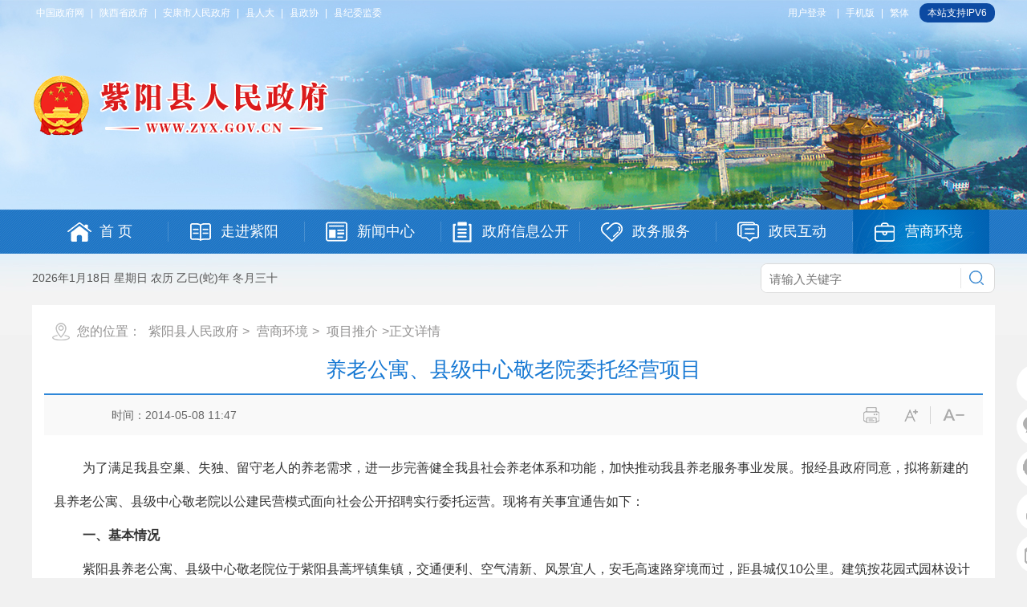

--- FILE ---
content_type: text/html; charset=utf-8
request_url: https://www.zyx.gov.cn/Content-2144595.html
body_size: 48530
content:

<!DOCTYPE html PUBLIC "-//W3C//DTD XHTML 1.0 Transitional//EN" "http://www.w3.org/TR/xhtml1/DTD/xhtml1-transitional.dtd">
<html xmlns="http://www.w3.org/1999/xhtml">
<head>
    <meta http-equiv="Content-Type" content="text/html; charset=UTF-8" />
    <meta http-equiv="X-UA-Compatible" content="IE=edge" />
    <meta name="SiteName" content="紫阳县人民政府" />
    <meta name="SiteDomain" content="www.zyx.gov.cn" />
    <meta name="SiteIDCode" content="6109240032" />
    <meta name="ColumnName" content="项目推介"/>
    <meta name="ColumnType" content="xmtj"/>
    <meta name="ArticleTitle" content="养老公寓、县级中心敬老院委托经营项目" />
    <meta name="PubDate" content="2014-05-08 11:47" />
    <meta name="ContentSource" content="" />
    <meta name="Keywords" content="" />
    <meta name="Author" content="" />
    <meta name="Description" content="" />
    <meta name="Url" content="https://www.zyx.gov.cn/Content-2144595.html" />
    <title>养老公寓、县级中心敬老院委托经营项目-紫阳县人民政府</title>
    <script type="text/javascript">
  var siteSetup = { sitePath: '/', ajaxPath: '/ajax.aspx', skinPath: '/Template/Default/Skin/' };
</script>
<script language="javascript" type="text/javascript" src="https://www.zyx.gov.cn/JS/Common.js"></script>
<script language="javascript" type="text/javascript" src="https://www.zyx.gov.cn/js/jquery.pack.js"></script>
<script language="javascript" type="text/javascript" src="https://www.zyx.gov.cn/js/jquery.peex.js"></script>
<link href="https://www.zyx.gov.cn/Template/Default72/Skin/qxsites/zyxzf/css/basic.css?t=1" rel="stylesheet" type="text/css" />
<script type="text/javascript" src="https://www.zyx.gov.cn/Template/Default72/Skin/qxsites/zyxzf/js/jquery.SuperSlide.2.1.1.js"></script>
<script type="text/javascript" src="https://www.zyx.gov.cn/Template/Default72/Skin/qxsites/zyxzf/js/jquery.GBK.js?t=ddadaddd"></script>
<script type="text/javascript" src="https://www.zyx.gov.cn/ckplayerx1/ckplayer.js" charset="utf-8"></script>
<script type="text/javascript" src="https://www.zyx.gov.cn/ckplayerx1/videoak2.js" charset="utf-8"></script>
<script type="text/javascript">
    jQuery('#zwlogin').html('');
    jQuery('#zwlogin').removeAttr("href");
    jQuery('#zwlogin').removeAttr("title");
    jQuery('#zwlogin').removeAttr("target");
    jQuery(document).ready(function () {
        const sessionId = getCookie('GLOBAL_SESSION_ID');
        if (sessionId) {
            $.ajax({
                url: "https://so.ankang.gov.cn/api/Login/GetUserInfo?siteId=72&key=" + sessionId,
                type: "GET",
                success: function (res) {
                    if (res != null) {
                        var url = getUrl(window.location.href);
                        const html = '<a href="https://www.ankang.gov.cn/user/index.html" title="' + res.UserTrueName + '" style="padding-right:5px;">' + res.UserTrueName + '</a>|<a id="zwloginout" style="padding-left:5px;" href="/ak/zwfw-logout.html?returnUri=' + url + '" title="注销登录">注销登录</a>'
                        jQuery('#zwlogin').html(html);
                    } else {
                        jQuery('#zwlogin').html('<a id="zwlogin" href="/ak/zwfw-bind.html?returnUri=https://www.zyx.gov.cn/" title="用户登录" target="_blank">用户登录</a>');
                    }
                },
                error: function (xhr, status, error) {
                    console.error("Error occurred:", error);
                }
            });
        } else {
            jQuery('#zwlogin').html('<a id="zwlogin" href="/ak/zwfw-bind.html?returnUri=https://www.zyx.gov.cn/" title="用户登录" target="_blank">用户登录</a>');
        }
    })

    function getUrl(url) {
        if (url.indexOf("?") != -1) {
            url = url.split("?")[0];
        }
        if (url.substr(-1) == '/') {
            url = url.substring(0, url.length - 1);
        }
        return url;
    }

    function getCookie(name) {
        const value = `; ${document.cookie}`;
        const parts = value.split(`; ${name}=`);
        if (parts.length === 2) return parts.pop().split(';').shift();
        return null;
    }

    function deleteCookie(name) {
        document.cookie = name + '=; Path=/; Expires=Thu, 01 Jan 1970 00:00:01 GMT;';
    }
</script>
    <link href="https://www.zyx.gov.cn/Template/Default72/Skin/qxsites/zyxzf/css/default.css?t=1" rel="stylesheet" type="text/css" />
      <style>
        .wenz #a0,.wenz #a1{text-align: center;margin: 0 auto;} 
      </style>
</head>

<body>
    <div id="container">
        <!----头部开始---->
        <div class="topHeader">
    <div class="touBanner">
        <div class="bd">
            <ul>
                <li class="topdt1"></li>
                <li class="topdt2"></li>
                <li class="topdt3"></li>
            </ul>
        </div>
    </div>
    <script>jQuery(".touBanner").slide({ mainCell: ".bd ul", autoPlay: true, delayTime: 10000 });</script>
    <div class="topDingw">
        <div class="topLink">
            <div class="topCent">
                <div class="toplj fl"><a href="http://www.gov.cn/" target="_blank">中国政府网</a> | <a href="http://www.shaanxi.gov.cn/" target="_blank">陕西省政府</a> | <a href="https://www.ankang.gov.cn/" target="_blank">安康市人民政府</a> | <a href="http://www.zyrd.gov.cn/" target="_blank">县人大</a> | <a href="http://www.zyzx.gov.cn/" target="_blank">县政协</a> | <a href="http://ziyang.qinfeng.gov.cn/" target="_blank">县纪委监委</a></div>
                <div class="toplj fr">
                  	<a id="zwlogin" href="/ak/zwfw-bind.html?returnUri=http://www.zyx.gov.cn/" title="用户中心" target="_blank">用户中心</a> | <a href="https://www.zyx.gov.cn/Node-82134.html" target="_blank">手机版</a>  | <a href="javascript:void(0);" id="stswitch">繁体</a> 
            		<s style="border-radius:10px; background:#0c4aa2; color:#fff; height:24px; line-height:24px; padding: 0 10px; margin-left:5px; display: inline-block; text-decoration: none; ">本站支持IPV6</s>	
              	</div>
                <div class="clear"></div>
            </div>
        </div>
        <script>
            $(document).ready(function () {
                $("#stswitch").GBK({ 'simplifiedCssPath': '', 'traditionalCssPath': '' });
            })
        </script>
        <div class="logoSearch">
            <div class="logo">
                <h1><img src="https://www.zyx.gov.cn/Template/Default72/Skin/qxsites/zyxzf/images/logo2.png" width="370" height="76" /></h1>
            </div>
        </div>
        <div class="navMenu">
            <div class="menuLink">
                <ul>
                    <li id="m1" class="home m">
  <h3><a href="https://www.zyx.gov.cn/"><i></i><span>首 页</span></a></h3>
</li>
<li id="m2" class="about m">
  <h3><a href="https://www.zyx.gov.cn/Node-82003.html"><i></i><span>走进紫阳</span></a></h3>
  <div class="sub" style="display:none;">
    <ul>
                    <li><a href="https://www.zyx.gov.cn/Node-82019.html">县情概况</a></li>
<li><a href="https://www.zyx.gov.cn/Node-82020.html">行政区划</a></li>
<li><a href="https://www.zyx.gov.cn/Node-82021.html">历史沿革</a></li>
<li><a href="https://www.zyx.gov.cn/Node-82022.html">自然资源</a></li>
<li><a href="https://www.zyx.gov.cn/Node-82023.html">人文风情</a></li>
<li><a href="https://www.zyx.gov.cn/Node-82024.html">经济发展</a></li>
<li><a href="https://www.zyx.gov.cn/Node-82025.html">地理环境</a></li>
<li><a href="https://www.zyx.gov.cn/Node-82026.html">特色资源</a></li>
<li><a href="https://www.zyx.gov.cn/Node-82027.html">紫阳交通</a></li>
<li><a href="https://www.zyx.gov.cn/Node-82028.html">紫阳教育</a></li>
<li><a href="https://www.zyx.gov.cn/Node-82029.html">人口概况</a></li>
<li><a href="https://www.zyx.gov.cn/Node-82030.html">紫阳影像</a></li>
<li><a href="https://www.zyx.gov.cn/Node-82017.html">图看紫阳</a></li>
                    <li><a href="https://www.zyx.gov.cn/Node-82004.html">游在紫阳</a></li>
    </ul>
  </div>
</li>
<li id="m3" class="news m">
  <h3><a href="https://www.zyx.gov.cn/Node-82002.html"><i></i><span>新闻中心</span></a></h3>
  <div class="sub" style="display:none;">
    <ul>
      <li><a href="http://www.gov.cn/pushinfo/v150203/index.htm">国务院信息</a></li>
      <li><a href="http://www.shaanxi.gov.cn/">省政府信息</a></li>
      <li><a href="https://www.ankang.gov.cn/Node-1466.html">市政府信息</a></li>
                    <li><a href="https://www.zyx.gov.cn/Node-82012.html">今日紫阳</a></li>
<li><a href="https://www.zyx.gov.cn/Node-82013.html">乡镇快讯</a></li>
<li><a href="https://www.zyx.gov.cn/Node-82014.html">部门动态</a></li>
<li><a href="https://www.zyx.gov.cn/Node-82015.html">媒体聚焦</a></li>
<li><a href="https://www.zyx.gov.cn/Node-82016.html">公示公告</a></li>
<li><a href="https://www.zyx.gov.cn/Node-82018.html">视频在线</a></li>
                    <li><a href="https://www.zyx.gov.cn/Node-82135.html">专题报道</a></li>
    </ul>
  </div>
</li>
<li id="m4" class="public m" style="width: 173px;">
  <h3><a href="https://www.zyx.gov.cn/Node-82010.html"><i style="margin-left:6px;"></i><span>政府信息公开</span></a></h3>
  <div class="sub" style="display:none;">
    <ul>
                    <li><a href="https://www.zyx.gov.cn/Node-82132.html">法定主动公开内容</a></li>
<li><a href="https://www.zyx.gov.cn/Node-82058.html">政府信息公开制度</a></li>
<li><a href="https://www.zyx.gov.cn/Node-82059.html">政府信息公开指南</a></li>
<li><a href="https://www.zyx.gov.cn/Node-82060.html">政府信息公开年报</a></li>
                    <li><a href="https://www.zyx.gov.cn/Node-82183.html">网站检查</a></li>
      <li><a href="http://www.gov.cn/zhengce/index.htm">国务院政策</a></li>
      <li><a href="http://www.shaanxi.gov.cn/zfxxgk/">省政府文件</a></li>
      <li><a href="https://www.zyx.gov.cn/Node-82005.html">领导之窗</a></li>
      <li><a href="https://www.zyx.gov.cn/Node-82087.html">县委文件</a></li>
      <li><a href="https://www.zyx.gov.cn/Node-82063.html">政府文件</a></li>
      <li><a href="https://www.zyx.gov.cn/Node-91374.html">规范性文件</a></li>
      <li><a href="https://www.zyx.gov.cn/Node-82064.html">政府会议</a></li>
      <li><a href="https://www.zyx.gov.cn/Node-82062.html">政府工作报告</a></li>
      <li><a href="https://www.zyx.gov.cn/Node-82089.html">领导讲话</a></li>
      <li><a href="https://www.zyx.gov.cn/Node-90791.html">政务五公开专栏</a></li>
      <li><a href="https://www.zyx.gov.cn/Node-90832.html">重点领域信息公开</a></li>
      <li><a href="https://www.zyx.gov.cn/Node-82126.html">依申请公开目录</a></li>
      <li><a href="https://www.zyx.gov.cn/Node-92759.html">基层政务公开标准目录</a></li>
      <li><a href="https://www.zyx.gov.cn/Node-82061.html">政府机构</a></li>
      <li><a href="https://www.zyx.gov.cn/Node-82065.html">政府重点工作</a></li>
      <li><a href="https://www.zyx.gov.cn/Node-82066.html">规划计划</a></li>
      <li><a href="https://www.zyx.gov.cn/Node-82067.html">统计信息</a></li>
      <li><a href="https://www.zyx.gov.cn/Node-82068.html">人事信息</a></li>
      <li><a href="https://www.zyx.gov.cn/Node-82069.html">招考招录</a></li>
      <li><a href="https://www.zyx.gov.cn/Node-82070.html">应急管理</a></li>
      <li><a href="https://www.zyx.gov.cn/Node-82071.html">公共服务</a></li>
      <li><a href="https://www.zyx.gov.cn/Node-82072.html">社会保障</a></li>
      <li><a href="https://www.zyx.gov.cn/Node-82073.html">公共监管</a></li>
      <li><a href="https://www.zyx.gov.cn/Node-82074.html">农村工作</a></li>
      <li><a href="https://www.zyx.gov.cn/Node-82075.html">政务督查</a></li>
      <li><a href="https://www.zyx.gov.cn/Node-82076.html">法律规章</a></li>
      <li><a href="https://www.zyx.gov.cn/Node-82080.html">调查研究</a></li>
      <li><a href="https://www.zyx.gov.cn/Node-82086.html">政策解读</a></li>
      <li><a href="http://www.zyx.gov.cn/Content-2133100.html">常用电话</a></li>
      <li><a href="&#xD;&#xA;                                https://qzqd.shaanxi.gov.cn/index.action?pageFn=&amp;siteUnid=4B6CBE69617DB177285740A4448B4CAD&amp;siteName=%u9655%u897F%u7701-%u5B89%u5EB7%u5E02-%u7D2B%u9633%u53BF&amp;qzqdType=3  &amp;qzqdType=2&#xD;&#xA;                            ">
                            权责清单
                        </a></li>
      <li><a href="http://www.gsxt.gov.cn/index.html">企业信用信息公示</a></li>
      <li><a href="https://credit.shaanxi.gov.cn/?navPage=0">信用中国（陕西）</a></li>
    </ul>
  </div>
</li>
<li id="m5" class="server m">
  <h3><a href="https://www.zyx.gov.cn/Node-82006.html"><i></i><span>政务服务</span></a></h3>
  <div class="sub" style="display:none;">
    <ul>
                    <li><a href="https://www.zyx.gov.cn/Node-82047.html">窗口电话</a></li>
                    <li><a href="http://portal.ankang.gov.cn/#/home?regn_code=610924000000">办事大厅</a></li>
      <li><a href="http://portal.ankang.gov.cn/#/akpeople-affairs/sort-affairs/personal">个人办事</a></li>
      <li><a href="http://portal.ankang.gov.cn/#/akpeople-affairs/sort-affairs/personal">法人办事</a></li>
      <li><a href="http://portal.ankang.gov.cn/#/akpeople-affairs/affairs-dp/administration">部门办事</a></li>
    </ul>
  </div>
</li>
<li id="m6" class="hudong m">
  <h3><a href="https://www.zyx.gov.cn/Node-82007.html"><i></i><span>政民互动</span></a></h3>
  <div class="sub" style="display:none;">
    <ul>
                    <li><a href="https://www.zyx.gov.cn/Node-82048.html">制度保障</a></li>
<li><a href="https://www.zyx.gov.cn/Node-82049.html">办件统计</a></li>
<li><a href="https://www.zyx.gov.cn/Node-82050.html">建议提案</a></li>
<li><a href="https://www.zyx.gov.cn/Node-82148.html">民意征集</a></li>
<li><a href="https://www.zyx.gov.cn/Node-82189.html">在线调查</a></li>
<li><a href="https://www.zyx.gov.cn/Node-91968.html">意见反馈</a></li>
<li><a href="https://www.zyx.gov.cn/Node-90769.html">办件排行</a></li>
<li><a href="https://www.zyx.gov.cn/Node-82149.html">微信</a></li>
<li><a href="https://www.zyx.gov.cn/Node-90818.html">微博</a></li>
                    <li><a href="https://www.ankang.gov.cn/gov/letter/writer.html">县长信箱</a></li>
      <li><a href="https://www.ankang.gov.cn/Node-2676.html">结果反馈</a></li>
      <li><a href="https://www.ankang.gov.cn/gov/interview/">在线访谈</a></li>
      <li><a href="http://so.ankang.gov.cn/subsite/ziyang/ir">智能机器人</a></li>
    </ul>
  </div>
</li>
<li id="m7" class="leader current m">
  <h3><a href="https://www.zyx.gov.cn/Node-91036.html"><i></i><span>营商环境</span></a></h3>
  <div class="sub" style="display:none;">
    <ul>
                    <li><a href="https://www.zyx.gov.cn/Node-91037.html">工作动态</a></li>
<li><a href="https://www.zyx.gov.cn/Node-91038.html">政策直通车</a></li>
<li><a href="https://www.zyx.gov.cn/Node-91039.html">服务面对面</a></li>
<li><a href="https://www.zyx.gov.cn/Node-91040.html">项目推介</a></li>
<li><a href="https://www.zyx.gov.cn/Node-91041.html">成果展示</a></li>
<li><a href="https://www.zyx.gov.cn/Node-91042.html">园区承载</a></li>
<li><a href="https://www.zyx.gov.cn/Node-91043.html">重点企业</a></li>
                </ul>
  </div>
</li>
                </ul>
            </div>
            <script>jQuery(".menuLink").slide({ type: "menu", titCell: ".m", targetCell: ".sub", effect: "slideDown", delayTime: 300, triggerTime: 0, returnDefault: true });	</script>
        </div>
        <div class="weaarSearch">
            <div class="weather fl">
                <p class="rqi" id="showTime">
                    <script type="text/javascript" src="https://www.zyx.gov.cn/Template/Default72/Skin/qxsites/zyxzf/js/time_new.js"></script>
                </p>
                <p class="tianqi"></p>
            </div>
            <div class="search fr">
                <input name="" id="search" type="text" class="shurk" placeholder="请输入关键字" />
                <input name="" type="submit" class="btn-primary" value="搜 索" onclick="OnSearchCheckAndSubmit();" />
                <div class="clear"></div>
            </div>
            <script type="text/javascript" language="javascript">
                var input = $('#search');
                input.focus(function () {
                    if (this.value == '请输入关键字') this.value = '';
                }).blur(function () {
                    if (this.value == '') this.value = '请输入关键字';
                }).keypress(function (e) {
                    if ((e.which && e.which == 13) || (e.keyCode && e.keyCode == 13)) {
                        OnSearchCheckAndSubmit();
                        return false;
                    }
                    return true;
                })
                function OnSearchCheckAndSubmit() {
                    var keyword = document.getElementById("search").value;
                    if (keyword == '请输入关键字' || keyword == '' || keyword == null) {
                        alert("请填写您想搜索的关键词");
                        return;
                    }
                    else {
                        window.open("http://so.ankang.gov.cn/subsite/ziyang/s?q=" + escape(keyword));
                    }
                }
            </script>
            <div class="clear"></div>
        </div>
    </div>
</div>
        <!--头部结束-->
        <!--内容区开始-->
        <div class="wrap">
            <div class="location">您的位置：
      
      
                                      
    <a href="https://www.zyx.gov.cn/" target="_self">紫阳县人民政府</a>&gt;                                
    <a href="https://www.zyx.gov.cn/Node-91036.html" target="_self">营商环境</a>&gt;                                
    <a href="https://www.zyx.gov.cn/Node-91040.html" target="_self">项目推介</a>&gt;正文详情</div>
            <div class="detail">
                <div class="detailHead">
                    <h2>养老公寓、县级中心敬老院委托经营项目</h2>
                    <h3></h3>
                    <div class="time">
                        <span class="shij"><s>时间：2014-05-08 11:47</s><s></s><s></s></span>
                        <span class="fenj">
                            <a href="javascript:void(0);">
                                <img src="https://www.zyx.gov.cn/Template/Default72/Skin/qxsites/zyxzf/images/icon3_10.png" border="0" usemap="#Map" />
                                <map name="Map" id="Map">
                                    <area shape="rect" coords="10,0,48,39" href="javascript:window.print();" />
                                    <area shape="rect" coords="65,1,96,38" onclick="fontZoomB();" />
                                    <area shape="rect" coords="115,0,148,38" onclick="fontZoomA();" />
                                </map>
                            </a>
                        </span>
                    </div>
                </div>
                <div class="wenz" id="fontzoom">
                    
      
     <p><font size="3">为了满足我县空巢、失独、留守老人的养老需求，进一步完善健全我县社会养老体系和功能，加快推动我县养老服务事业发展。报经县政府同意，拟将新建的县养老公寓、县级中心敬老院以公建民营模式面向社会公开招聘实行委托运营。现将有关事宜通告如下：</font></p>
<p><span style="font-size: medium"><span style="font-family: 宋体"><font size="3"> </font></span></span></p>
<p><span style="font-size: medium"><strong><span style="font-family: 宋体"><font size="3"> 一、基本情况</font></span></strong></span></p>
<p></p>
<p><span style="font-size: medium"><span style="font-family: 宋体"><font size="3"> 紫阳县养老公寓、县级中心敬老院位于紫阳县蒿坪镇集镇，交通便利、空气清新、风景宜人，安毛高速路穿境而过，距县城仅10公里。建筑按花园式园林设计突出紫阳板石建筑特色风格，</font></span></span></p>
<p><span style="font-size: medium"><span style="font-family: 宋体"><font size="3"> 建筑占地面积11000余平方米，内设房间200余间，可容纳400余人入住，厕所、厨房、餐厅、功能用房齐备，是集养老、休闲、保健于一体的养老机构，是老人颐养天年的理想之地。</font></span></span></p>
<p><span style="font-size: medium"><font size="3"><span style="font-family: 宋体"></span><strong><span style="font-family: 宋体"> </span></strong></font></span></p>
<p><span style="font-size: medium"><strong><span style="font-family: 宋体"><font size="3"> 二、委托经营方式</font></span></strong></span></p>
<p></p>
<p><span style="font-size: medium"><span style="font-family: 宋体"><font size="3"> 1.县养老公寓：以委托经营、自主管理的方式运营。</font></span></span></p>
<p><span style="font-size: medium"><span style="font-family: 宋体"><font size="3"> 2.县级中心敬老院：以委托管理、政府购买服务的方式运营。</font></span></span></p>
<p><span style="font-size: medium"><font size="3"><span style="font-family: 宋体"></span><strong><span style="font-family: 宋体"> </span></strong></font></span></p>
<p><span style="font-size: medium"><strong><span style="font-family: 宋体"><font size="3"> 三、经营期限</font></span></strong></span></p>
<p></p>
<p><span style="font-size: medium"><span style="font-family: 宋体"><font size="3"> 委托经营期限为10-15年（因政策性和不可抗力因素除外）。</font></span></span></p>
<p><span style="font-size: medium"><span style="font-family: 宋体"><font size="3"> 凡是热衷于养老服务事业，具有一定经营养老服务机构经验和管理经验的单位和实业家均可报名。</font></span></span></p>
<p><span style="font-size: medium"><span style="font-family: 宋体"><font size="3"> 有意者请于紫阳县民政局联系。</font></span></span></p>
<p><span style="font-size: medium"><span style="font-family: 宋体"><font size="3"> 联 系 人：郭家成</font></span></span></p>
<p><span style="font-size: medium"><span style="font-family: 宋体"><font size="3"> 联系电话：4428379</font></span></span></p>
<p><span style="font-size: medium"><span style="font-family: 宋体"><font size="3"> 手 机：15991956896</font></span></span></p>
<p><span style="font-size: medium"><span style="font-family: 宋体"><font size="3"> 特此通告</font></span></span></p>
<p><span style="font-size: medium"><span style="font-family: 宋体"><font size="3"> 紫阳县民政局</font></span></span></p>
<p><span style="font-size: medium"><span style="font-family: 宋体"><font size="3"> 2014年4月25日</font></span></span></p>
    
   
                </div>
                <div class="share">
                    <div class="daying fl"><a href="javascript:window.print();">【打印本页】</a></div>
                    <div class="fenx fr"><link rel="stylesheet" href="/share/css/share.min.css">
<div id="share-2"></div>
<script type="text/javascript" src="/share/js/social-share.js"></script>
<script type="text/javascript" src="/share/js/qrcode.js"></script>
<script>
socialShare('#share-2', {sites: ['wechat','weibo', 'qq','qzone' ]});
</script></div>
                    <div class="clear"></div>
                </div>
                <div class="related">
                    <ul class="newlist">
                        <li><a href="https://www.zyx.gov.cn/Content-2144594.html" target="_self" title="&#xD;&#xA;                  标题：集镇公墓及殡仪馆项目&#xD;点击数：108&#xD;发表时间：14年05月14日">
              上一篇：集镇公墓及殡仪馆项目</a><span class="date">2014-05-14</span></li>
                        <br />
                        <li><a href="https://www.zyx.gov.cn/Content-2144596.html" target="_self" title="&#xD;&#xA;                  标题：休闲农庄开发项目&#xD;点击数：114&#xD;发表时间：14年05月15日">
              下一篇：休闲农庄开发项目</a><span class="date">2014-05-15</span></li>

                    </ul>
                </div>
            </div>
        </div>
        <!--内容区结束-->
        <!--内容区结束-->
        <div class="foot">
    <div class="friendlink">
        <div class="yjlink">
            <ul>
                <li>
                    中央部门网站
                    <ul>
                        
            <li><a href="https://www.fmprc.gov.cn/web/" target="_blank">外交部</a></li>
<li><a href="http://www.mod.gov.cn/" target="_blank">国防部</a></li>
<li><a href="https://www.ndrc.gov.cn/" target="_blank">国家发展和改革委员会</a></li>
<li><a href="http://www.moe.gov.cn/" target="_blank">教育部</a></li>
<li><a href="https://www.most.gov.cn/" target="_blank">科学技术部</a></li>
<li><a href="https://www.miit.gov.cn/" target="_blank">工业和信息化部</a></li>
<li><a href="https://www.neac.gov.cn/" target="_blank">国家民族事务委员会</a></li>
<li><a href="https://www.mps.gov.cn/" target="_blank">公安部</a></li>
<li><a href="http://www.mca.gov.cn/" target="_blank">民政部</a></li>
<li><a href="http://www.moj.gov.cn/" target="_blank">司法部</a></li>
<li><a href="http://www.mof.gov.cn/index.htm" target="_blank">财政部</a></li>
<li><a href="http://www.mohrss.gov.cn/" target="_blank">人力资源和社会保障部</a></li>
<li><a href="https://www.mnr.gov.cn/" target="_blank">自然资源部</a></li>
<li><a href="https://www.mee.gov.cn/" target="_blank">生态环境部</a></li>
<li><a href="https://www.mohurd.gov.cn/" target="_blank">住房和城乡建设部</a></li>
<li><a href="https://www.mot.gov.cn/" target="_blank">交通运输部</a></li>
<li><a href="http://www.mwr.gov.cn/" target="_blank">水利部</a></li>
<li><a href="http://www.moa.gov.cn/" target="_blank">农业农村部</a></li>
<li><a href="http://www.mofcom.gov.cn/" target="_blank">商务部</a></li>
<li><a href="https://www.mct.gov.cn/" target="_blank">文化和旅游部</a></li>
<li><a href="http://www.nhc.gov.cn/" target="_blank">国家卫生健康委员会</a></li>
<li><a href="http://www.mva.gov.cn/" target="_blank">退役军人事务部</a></li>
<li><a href="https://www.mem.gov.cn/" target="_blank">应急管理部</a></li>
<li><a href="http://www.pbc.gov.cn/" target="_blank">中国人民银行</a></li>
<li><a href="https://www.audit.gov.cn/" target="_blank">审计署</a></li>
<li><a href="http://www.cnsa.gov.cn/" target="_blank">国家航天局</a></li>
<li><a href="http://www.caea.gov.cn/" target="_blank">国家原子能机构</a></li>
<li><a href="https://nnsa.mee.gov.cn/" target="_blank">国家核安全局</a></li>
<li><a href="http://www.sasac.gov.cn/" target="_blank">国务院国有资产监督管理委员会</a></li>
<li><a href="http://www.customs.gov.cn/" target="_blank">海关总署</a></li>
<li><a href="http://www.chinatax.gov.cn/" target="_blank">国家税务总局</a></li>
<li><a href="https://www.samr.gov.cn/" target="_blank">国家市场监督管理总局</a></li>
<li><a href="http://www.nrta.gov.cn/" target="_blank">国家广播电视总局</a></li>
<li><a href="https://www.sport.gov.cn/" target="_blank">国家体育总局</a></li>
<li><a href="http://www.stats.gov.cn/" target="_blank">国家统计局</a></li>
<li><a href="http://www.cidca.gov.cn/" target="_blank">国家国际发展合作署</a></li>
                              
                    </ul>
                </li>
                <li>
                    各省政府网站
                    <ul>
                        
            <li><a href="http://www.beijing.gov.cn/" target="_blank">北京</a></li>
<li><a href="https://www.tj.gov.cn/" target="_blank">天津</a></li>
<li><a href="http://www.hebei.gov.cn/" target="_blank">河北</a></li>
<li><a href="http://www.shanxi.gov.cn/" target="_blank">山西</a></li>
<li><a href="http://www.ln.gov.cn/" target="_blank">辽宁</a></li>
<li><a href="https://www.nmg.gov.cn/" target="_blank">内蒙古</a></li>
<li><a href="http://www.jl.gov.cn/" target="_blank">吉林</a></li>
<li><a href="https://www.hlj.gov.cn/" target="_blank">黑龙江</a></li>
<li><a href="https://www.shanghai.gov.cn/" target="_blank">上海</a></li>
<li><a href="http://www.jiangsu.gov.cn/" target="_blank">江苏</a></li>
<li><a href="https://www.zj.gov.cn/" target="_blank">浙江</a></li>
<li><a href="https://www.ah.gov.cn/" target="_blank">安徽</a></li>
<li><a href="http://www.fujian.gov.cn/" target="_blank">福建</a></li>
<li><a href="http://www.jiangxi.gov.cn/" target="_blank">江西</a></li>
<li><a href="http://www.shandong.gov.cn/" target="_blank">山东</a></li>
<li><a href="https://www.henan.gov.cn/" target="_blank">河南</a></li>
<li><a href="http://www.hubei.gov.cn/" target="_blank">湖北</a></li>
<li><a href="http://www.hunan.gov.cn/" target="_blank">湖南</a></li>
<li><a href="http://www.gd.gov.cn/" target="_blank">广东</a></li>
<li><a href="http://www.gxzf.gov.cn/" target="_blank">广西</a></li>
<li><a href="https://www.hainan.gov.cn/" target="_blank">海南</a></li>
<li><a href="http://www.cq.gov.cn/" target="_blank">重庆</a></li>
<li><a href="https://www.sc.gov.cn/" target="_blank">四川</a></li>
<li><a href="http://www.guizhou.gov.cn/" target="_blank">贵州</a></li>
<li><a href="https://www.yn.gov.cn/" target="_blank">云南</a></li>
<li><a href="http://www.xizang.gov.cn/" target="_blank">西藏</a></li>
<li><a href="http://www.shaanxi.gov.cn/" target="_blank">陕西</a></li>
<li><a href="http://www.gansu.gov.cn/" target="_blank">甘肃</a></li>
<li><a href="http://www.qinghai.gov.cn" target="_blank">青海</a></li>
<li><a href="https://www.nx.gov.cn/" target="_blank">宁夏</a></li>
<li><a href="http://www.xinjiang.gov.cn" target="_blank">新疆</a></li>
<li><a href="https://www.gov.hk/tc/residents/" target="_blank">香港</a></li>
<li><a href="http://www.gov.mo/" target="_blank">澳门</a></li>
<li><a href="http://www.gwytb.gov.cn/" target="_blank">台湾</a></li>
<li><a href="http://www.xjbt.gov.cn/" target="_blank">新疆生产建设兵团</a></li>
                              
                    </ul>
                </li>
                <li>
                    市政府部门
                    <ul>
                        
            <li><a href="https://fgw.ankang.gov.cn/" target="_blank">市发展和改革委员会</a></li>
<li><a href="https://jyj.ankang.gov.cn/" target="_blank">市教育体育局</a></li>
<li><a href="https://kjj.ankang.gov.cn/" target="_blank">市科学技术局</a></li>
<li><a href="https://gxj.ankang.gov.cn/" target="_blank">市工业和信息化局</a></li>
<li><a href="https://gaj.ankang.gov.cn/" target="_blank">市公安局</a></li>
<li><a href="https://mzj.ankang.gov.cn/" target="_blank">市民政局</a></li>
<li><a href="https://sfj.ankang.gov.cn/" target="_blank">市司法局</a></li>
<li><a href="https://czj.ankang.gov.cn/" target="_blank">市财政局</a></li>
<li><a href="https://rsj.ankang.gov.cn/" target="_blank">市人力资源和社会保障局</a></li>
<li><a href="https://zrzy.ankang.gov.cn/" target="_blank">市自然资源局</a></li>
<li><a href="https://hbj.ankang.gov.cn/" target="_blank">市生态环境局</a></li>
<li><a href="https://zjj.ankang.gov.cn/" target="_blank">市住房和城乡建设局</a></li>
<li><a href="https://sc.ankang.gov.cn/" target="_blank">市城市管理执法局</a></li>
<li><a href="https://jtj.ankang.gov.cn/" target="_blank">市交通运输局</a></li>
<li><a href="https://slj.ankang.gov.cn/" target="_blank">市水利局</a></li>
<li><a href="https://nyj.ankang.gov.cn/" target="_blank">市农业农村局</a></li>
<li><a href="https://lyj.ankang.gov.cn/" target="_blank">市林业局</a></li>
<li><a href="https://shw.ankang.gov.cn/" target="_blank">市商务局</a></li>
<li><a href="https://zs.ankang.gov.cn/" target="_blank">市招商和经济合作局</a></li>
<li><a href="https://wh.ankang.gov.cn/" target="_blank">市文化和旅游广电局</a></li>
<li><a href="https://wjw.ankang.gov.cn/" target="_blank">市卫生健康委员会</a></li>
<li><a href="https://fzb.ankang.gov.cn/" target="_blank">市地方志办公室</a></li>
<li><a href="https://tyjr.ankang.gov.cn/" target="_blank">市退役军人事务局</a></li>
<li><a href="https://gxs.ankang.gov.cn/" target="_blank">市供销合作社</a></li>
<li><a href="https://yjj.ankang.gov.cn/" target="_blank">市应急管理局</a></li>
<li><a href="https://sjj.ankang.gov.cn/" target="_blank">市审计局</a></li>
<li><a href="https://gsj.ankang.gov.cn/" target="_blank">市市场监督管理局</a></li>
<li><a href="https://tjj.ankang.gov.cn/" target="_blank">市统计局</a></li>
<li><a href="https://xinfang.ankang.gov.cn/" target="_blank">市信访局</a></li>
<li><a href="https://ybj.ankang.gov.cn/" target="_blank">市医疗保障局</a></li>
<li><a href="https://xzsp.ankang.gov.cn/" target="_blank">市行政审批服务局</a></li>
<li><a href="https://www.sxakhidz.gov.cn/" target="_blank">安康高新技术产业开发区管理委员会</a></li>
<li><a href="https://yinghu.ankang.gov.cn/" target="_blank">安康瀛湖生态旅游区管理委员会</a></li>
<li><a href="https://hengkou.ankang.gov.cn/" target="_blank">安康市恒口示范区管理委员会</a></li>
                              
                    </ul>
                </li>
                <li class="last">
                    党群部门
                    <ul>
                        
            <li><a href="https://xfw.ankang.gov.cn/" target="_blank">市委组织部</a></li>
<li><a href="https://xcb.ankang.gov.cn/" target="_blank">市委宣传部</a></li>
<li><a href="https://tzb.ankang.gov.cn/" target="_blank">市委统一战线工作部</a></li>
<li><a href="https://zfw.ankang.gov.cn/" target="_blank">市委政法委员会</a></li>
<li><a href="https://zys.ankang.gov.cn/" target="_blank">市委政策研究室</a></li>
<li><a href="https://akbb.ankang.gov.cn/" target="_blank">市委机构编制委员会办公室</a></li>
<li><a href="https://lgj.ankang.gov.cn" target="_blank">市委老干部工作局</a></li>
<li><a href="https://wmb.ankang.gov.cn/" target="_blank">市委文明办</a></li>
<li><a href="https://jggw.ankang.gov.cn/" target="_blank">安康市机关党建网</a></li>
<li><a href="http://www.akdx.gov.cn" target="_blank">市委党校</a></li>
<li><a href="https://dys.ankang.gov.cn" target="_blank">市委党史研究室</a></li>
<li><a href="https://saac.ankang.gov.cn/" target="_blank">市档案馆</a></li>
<li><a href="http://akzy.sxfywcourt.gov.cn" target="_blank">市中级人民法院</a></li>
<li><a href="http://www.sn.jcy.gov.cn/aksjcy/" target="_blank">市人民检察院</a></li>
<li><a href="https://gh.ankang.gov.cn" target="_blank">市总工会</a></li>
<li><a href="https://gqt.ankang.gov.cn/" target="_blank">共青团安康市委</a></li>
<li><a href="https://women.ankang.gov.cn/" target="_blank">市妇女联合会</a></li>
<li><a href="https://kx.ankang.gov.cn" target="_blank">市科学技术协会</a></li>
<li><a href="https://gsl.ankang.gov.cn" target="_blank">市工商业联合会</a></li>
<li><a href="https://dpf.ankang.gov.cn" target="_blank">市残疾人联合会</a></li>
<li><a href="https://wl.ankang.gov.cn/" target="_blank">市文学艺术界联合会</a></li>
<li><a href="https://hsz.ankang.gov.cn/" target="_blank">市红十字会</a></li>
                              
                    </ul>
                </li>
                <li class="last">
                    兄弟县区
                    <ul>
                        
            <li><a href="https://www.hanbin.gov.cn/" target="_blank">汉滨区人民政府</a></li>
<li><a href="https://www.xyx.gov.cn/" target="_blank">旬阳市人民政府</a></li>
<li><a href="https://www.hanyin.gov.cn/" target="_blank">汉阴县人民政府</a></li>
<li><a href="https://www.shiquan.gov.cn/" target="_blank">石泉县人民政府</a></li>
<li><a href="https://www.ningshan.gov.cn/" target="_blank">宁陕县人民政府</a></li>
<li><a href="https://www.zyx.gov.cn" target="_blank">紫阳县人民政府</a></li>
<li><a href="https://www.langao.gov.cn/" target="_blank">岚皋县人民政府</a></li>
<li><a href="https://www.pingli.gov.cn/" target="_blank">平利县人民政府</a></li>
<li><a href="https://www.zhp.gov.cn/" target="_blank">镇坪县人民政府</a></li>
<li><a href="https://www.baihe.gov.cn/" target="_blank">白河县人民政府</a></li>
                              
                    </ul>
                </li>
                <li class="last">
                    热门网站
                    <ul>
                        <li><a href="http://www.xinhuanet.com//" target="_blank">新华网</a></li>
                        <li><a href="http://www.people.com.cn/" target="_blank">人民日报</a></li>
                        <li><a href="http://www.ce.cn/" target="_blank">经济日报</a></li>
                        <li><a href="http://www.gmw.cn/" target="_blank">光明日报</a></li>
                        <li><a href="http://www.cntv.cn/" target="_blank">中国网络电视台</a></li>
                        <li><a href="http://www.chinanews.com/" target="_blank">中国新闻网</a></li>                        
                        <li><a href="http://www.sina.com.cn" target="_blank">新 浪</a></li>
                        <li><a href="http://www.qq.com" target="_blank">腾 讯</a></li>
                        <li><a href="http://www.163.com/" target="_blank">网 易</a></li>
                        <li><a href="http://www.sxdaily.com.cn/" target="_blank">陕西日报</a></li>                        
                        <li><a href="http://epaper.sanqin.com/ " target="_blank">三秦都市报</a></li>
                        <li><a href="http://www.cnwest.com/ " target="_blank">西部网</a></li>
                        <li><a href="http://www.hsw.cn/" target="_blank">华商网</a></li>
                        <li><a href="http://www.akxw.cn/ " target="_blank">安康新闻网</a></li>
                        <li><a href="http://ziyang.sxlntx.com/" target="_blank">紫阳县老体协</a></li>                        
                    </ul>
                </li>
            </ul>
        </div>
    </div>
    <div class="copyright">
        <div class="copytu fl">
          <a href="http://bszs.conac.cn/sitename?method=show&id=0AEEB7DAEA352B24E053022819AC5D57" target="_blank"><img src="https://www.zyx.gov.cn/Template/Default72/Skin/qxsites/zyxzf/images/dangwei.jpg"/></a>
       </div>
        <div class="copywen fl">
            <div class="coylink"><a href="https://www.zyx.gov.cn/" target="_blank">网站首页</a>   /   <a href="https://www.zyx.gov.cn/Node-90784.html" target="_blank">免责声明</a>   /   <a href="https://www.zyx.gov.cn/Node-90785.html" target="_blank">隐私条款</a>   /   <a href="https://www.zyx.gov.cn/Node-82133.html" target="_blank">网站地图</a>   /   <a href="https://www.zyx.gov.cn/Node-94939.html" target="_blank">政务新媒体矩阵</a>  /   <a href="https://www.zyx.gov.cn/Node-90786.html" target="_blank">联系我们</a></div>
            <div class="yejwen">
                主 办：中共紫阳县委 紫阳县人民政府&nbsp;&nbsp;&nbsp;&nbsp;承 办：紫阳县人民政府信息中心&nbsp;&nbsp;&nbsp;&nbsp;<a href="https://beian.miit.gov.cn/#/Integrated/index" target="_blank">备案编号：陕ICP备2021005592号</a><br />
                联系电话：0915-4421637&nbsp;&nbsp;&nbsp;&nbsp;邮箱：zyzfwz@163.com&nbsp;&nbsp;&nbsp;&nbsp;网站标识码：6109240032<br /> 
                <a href="http://www.beian.gov.cn/portal/registerSystemInfo?recordcode=61092402000108" target="_blank"><img src="https://www.zyx.gov.cn/Template/Default72/Skin/qxsites/zyxzf/images/gongan.jpg" width="15" height="16" /> 陕公网安备 61092402000108号</a><br />
               <script type="text/javascript">var cnzz_protocol = (("https:" == document.location.protocol) ? " https://" : " http://");document.write(unescape("%3Cspan id='cnzz_stat_icon_1272818927'%3E%3C/span%3E%3Cscript src='" + cnzz_protocol + "s19.cnzz.com/z_stat.php%3Fid%3D1272818927%26show%3Dpic' type='text/javascript'%3E%3C/script%3E"));</script>
            </div>
        </div>
        <div class="copytu fr"><script id="_jiucuo_" sitecode='6109240032' src='https://zfwzgl.www.gov.cn/exposure/jiucuo.js'></script></div>
        <div class="clear"></div>
    </div>
</div>
        <!--页脚样式结束-->
        <script defer async type="text/javascript" src="//gov.govwza.cn/dist/aria.js?appid=7bdbd27bcaecc55769d2f310efb281ce" charset="utf-8"></script>
<div class="right_menu" id="right_menu">
    <b></b>
    <ul>
        <li class="item root9 button-rotate" onclick="javascript:window.open('https://www.zyx.gov.cn/Node-82134.html')"><a href="https://www.zyx.gov.cn/Node-82134.html" target="_blank" class="web_link"></a></li>
        <li class="item root1 button-rotate" id="qrcode"><a href="javascript:;" target="_blank" class="web_link"></a></li>
        <li class="wx_con" style="display: none;"><img src="https://www.zyx.gov.cn/Template/Default72/Skin/qxsites/zyxzf/images/above-weixi.jpg" /><span>紫阳政务微信</span></li>
        <!--<li class="item root2 button-rotate" onclick="javascript:window.open('http://weibo.com/zyzfwz?s=6cm7D0')"><a href="javascript:void(0);" target="_blank" class="web_link"></a></li>-->
        <li class="item root3 button-rotate" onclick="avascript:closejqr();"><a href="avascript:closejqr();" class="web_link"></a></li>
        <li class="item root4 button-rotate" id="cniil_wza" onclick="aria.start()"><a href="javascript:void(0);" class="web_link"></a></li>
        <li class="item root5 button-rotate" onclick="javascript:window.open('https://www.ankang.gov.cn/gov/letter/writer.html')"><a href="https://www.ankang.gov.cn/gov/letter/writer.html" target="_blank" class="web_link"></a></li>
        <li class="item root7 button-rotate" onclick="javascript:window.scrollTo(0,0);"><a href="javascript:window.scrollTo(0,0);" target="_blank"></a></li>
        <li class="item root8 button-rotate" onclick="avascript:closeRight();"><a href="javascript:closeRight();" target="_blank" class="web_link" id="cniil_wza" onclick="aria.start()" title="关闭"></a></li>
    </ul>
</div>
<script>
        function Gclose() {
            document.getElementById("identifier-pannel").style.display = 'none';
        };
        $("#qrcode").hover(function () {
            $(".wx_con").css({ 'display': 'block' })
        },
        function () {
            $(".wx_con").css({ 'display': 'none' })
        });

        function closeRight() {
            $("#right_menu").css("display", "none");
        }
    $("body").append("<style>.alert-mengban{position:fixed;top:0;left:0;z-index:1000;background:#000;opacity:.8!important;filter:alpha(opacity=80)!important;width:100%;height:100%;display:none}.alert-warning{position:fixed;left:50%;top:-400px;margin-left:-225px;width:450px;height:230px;background:#fff;z-index:1001;display:none;}.alert-title{width:100%;height:50px;line-height:50px;position:relative;text-align:center;background:#CB0000;color:#fff;font-size:24px;}.alert-wzsm{width:380px;margin:25px auto 0;line-height:30px;font-size:18px;color:#2b2b2b;text-align:center;font-family:\"Microsoft YaHei\"}.alert-wzsm p{font-size:16px;font-family:\"Microsoft YaHei\"}.alert-wzsm p.color{color:#d20000}.alert-footer{width:100%;height:105px;font-size:18px;color:#000}.alert-footer span{cursor:pointer;float:left;font-family:\"Microsoft YaHei\"}.continue{width:133px;height:35px;line-height:35px;background:#CB0000;font-size:18px;color:#ffffff;border-radius:8px;-webkit-border-radius:8px}.fangqi{width:133px;height:35px;line-height:35px;color:#ffffff;background:#cccccc;font-size:18px;margin-left:20px;border-radius:8px;-webkit-border-radius:8px}.xuanze{overflow:hidden;width:300px;text-align:center;margin:15px auto 0}</style>");
    $("body").append("<a id=\"hash\" href=\"javascript:void(0)\" onclick=\"return false;\"></a><div class=\"alert-warning\"><div class=\"alert-title\">温馨提示</div><div class=\"alert-wzsm\"><p>您访问的链接即将离开紫阳县人民政府网站，进入安康市政府网站集约化平台</p><p class=\"color\">是否继续？</p><p id=\"outUrl\" style=\"display: none\"></p></div><div class=\"alert-footer\"><div class=\"xuanze\"><span class=\"continue\" onclick=\"window.open(outUrl.innerText);document.getElementById('fangqi').click();\">继续访问</span><span id=\"fangqi\" class=\"fangqi\">放弃</span></div></div></div><div class=\"alert-mengban\"></div>");
    function closejqr() {
        document.getElementById('outUrl').innerText = "http://so.ankang.gov.cn/subsite/ziyang/ir";
        document.getElementById('hash').click();
        $(".alert-mengban").fadeIn(200);
        $(".alert-warning").delay(200).show().animate({ top: "75px" }, 300);
        $("#closets,.fangqi,.alert-mengban").click(function () {
            $(".alert-warning").animate({ top: "-400px" }, 200).hide();
            $(".alert-mengban").hide();
        });
        $(".continue").click(function () {
            $(".alert-warning").hide(200);
            $(".alert-mengban").delay(200).fadeOut(200);
        });
        return false;
    }
</script>
      		<script language="javascript" type="text/javascript">
    jQuery(function(){
      jQuery.get('/Common/GetHits.aspx?ShowHits=true&id=2144595',function(res){});
    });
	</script>
        <script>
            //更改字体大小
            var status0 = '';
            var curfontsize = 18;
            var curlineheight = 42;
            function fontZoomA() {
                if (curfontsize > 8) {
                    $("#fontzoom p").css("font-size", --curfontsize + "px");                  
                    $("#fontzoom span").css("font-size", --curfontsize + "px");
                    $("#fontzoom").css("line-height", --curlineheight + "px");
                   
                }
            }
            function fontZoomB() {
                if (curfontsize < 64) {
                    $("#fontzoom p").css("font-size", ++curfontsize + "px");
                    $("#fontzoom span").css("font-size", ++curfontsize + "px");
                    $("#fontzoom").css("line-height", ++curlineheight + "px");               
                }
            }
        </script>
    </div>
</body>
</html>
<script>
    $(function () {
        var container = document.getElementById("a0");
        container.style.height= "auto";      
    })       
</script><script type="text/javascript">const fpPromise = new Promise((resolve, reject) => { const script = document.createElement('script');script.onload = resolve; script.onerror = reject; script.async = true;script.src = '/js/browser/3_dist_fp.min.js';document.head.appendChild(script);}).then(() => FingerprintJS.load());fpPromise.then(fp => fp.get()).then(result => {const visitorId = result.visitorId; jQuery.ajax({type: 'POST',dataType:'json',url: '/Common/Browse.ashx',data:{siteId:72,onlylabel:visitorId,title:'养老公寓、县级中心敬老院委托经营项目'},success: function (jsonData){},error: function (jsonData){} }); });</script>
<!-- ParserInfo: Processed in 0.4510489 second(s) Ticks:4510489 -->

--- FILE ---
content_type: text/html; charset=utf-8
request_url: https://www.zyx.gov.cn/Common/GetHits.aspx?ShowHits=true&id=2144595
body_size: 98
content:
138

--- FILE ---
content_type: text/css
request_url: https://www.zyx.gov.cn/Template/Default72/Skin/qxsites/zyxzf/css/basic.css?t=1
body_size: 11604
content:
/* 全局公共样式的设定 */
body,ul,ol,li,p,h1,h2,h3,h4,h5,h6,form,fieldset,table,td,img,div,dl,dt,dd,.iframe{margin:0;padding:0px;border:0;}
body{color:#333;font:16px Arial,'微软雅黑';font-family: "微软雅黑","Arial Narrow",HELVETICA;}
li{list-style-type:none;}
h1,h2,h3,h4,h5,h6 {font-size:16px; font-weight:normal; margin:0px; padding:0px;}
input,button,textarea,select{font:100% Arial,'微软雅黑';}

/* 默认全局样式超链接样式*/
a:link{color:#333; text-decoration:none;}/* 链接基本样式 */
a:visited {color:#333; text-decoration:none;}/* 链接点击过后的样式 */
a:hover{color:#e63a3a;text-decoration:none;cursor:pointer;}/* 链接移上时的样式 */
a:active{color:#e63a3a;text-decoration:none;}/* 链接点击时的样式 */

/* 其它常用样式的定义 */

.fl{ float:left;}
.fr{ float:right;}
.clear{ clear: both;}
.noBorder{border:none;	}

img,li{ vertical-align:top;}/* 解决图片和LI的高度空隙问题 */


ul{ overflow:hidden;zoom:1; width:100%;}
ul li.last{ margin:0 !important; border-right:none !important; background:none !important;}

.bd,.hd{ width:100%;}



body{background:url(../images/body-bg.jpg) no-repeat top center #f1f1f1;}



.topHeader,.topLink,.navMenu,.foot{ width:100%; margin:0 auto;}
.topCent,.logoSearch,.menuLink,.wrap,.friendlink,.copyright{ width:1200px; margin:0 auto;}


/*---图标移动样式---*/
.smlinks li a,.menuLink li i{-webkit-transition: 400ms; -o-transition: 400ms;    -moz-transition: 400ms;    transition: 400ms;}

/*.smlinks li a:hover{webkit-transition: -webkit-transform 0.7s ease-out;-moz-transition: -moz-transform 0.7s ease-out;transition: transform 0.7s ease-out;
    transform: rotateY(360deg);-webkit-transform: rotateY(360deg);-moz-transform: rotateY(360deg);}
*/

/*---顶部及导航---*/
.topLink{ height:32px; line-height:32px; color:#fff; font-size:12px;}
.toplj a{ color:#fff; margin:0 5px;}

/*---logo-搜索--*/
.logoSearch{ margin-top:61px;}
.logo{ width:100%; margin:0 auto; height:76px;}
.logo h1{ display:block; width:500px;}

/*.smlinks{ margin:8px 0 8px 28px;}
.smlinks li{ margin-right:11px; width:31px; height:31px;  float:left;}
.smlinks li a{ display:block; width:31px; height:31px;background:url(../images/smlinks-icon.png) no-repeat 0 0;}
li.smlk1 a{ background-position:0 0;}
li.smlk1 a{ background-position:0 0; color:#b0b0b0; font-size:14px; text-indent:11px; line-height:31px;}
li.smlk1 a:hover{ background-position:0 -37px;}

li.smlk2 a{ background-position:-38px 0;}
li.smlk2 a:hover{ background-position:-38px -37px;}
li.smlk3 a{ background-position:-77px 0;}
li.smlk3 a:hover{ background-position:-77px -37px;}
li.smlk4 a{ background-position:-117px 0;}
li.smlk4 a:hover{ background-position:-117px -37px;}
li.smlk5 a{ background-position:-156px 0;}
li.smlk5 a:hover{ background-position:-156px -37px;}*/

/*--导航--*/
.navMenu{ height:55px; background:url(../images/menu-bg.jpg) repeat-x; margin-top:92px;}

.menuLink li{ width:170px; float:left; background:url(../images/line1.png) no-repeat right; height:55px; line-height:55px; overflow:hidden;zoom:1;}
.menuLink li i,.menuLink li a{ display:block; float:left;}
.menuLink li:hover,.menuLink li.current{ background:url(../images/menu-bg-hover.jpg) no-repeat;}
.menuLink li span{ font-size:18px; color:#fff; margin-left:5px;}
.menuLink li i{ width:40px; height:55px; margin-left:20px; background:url(../images/menu-icon.png) no-repeat 0 0;}

li.home i{ background-position:0 0; margin-left:39px;}
li.home:hover i{ background-position:-50px 0px;}

li.about i{ background-position:0 -55px;}
li.about:hover i{ background-position:-50px -55px;}

li.news i{ background-position:0 -110px;}
li.news:hover i{ background-position:-50px -110px;}


li.public i{ background-position:0 -165px;}
li.public:hover i{ background-position:-50px -165px;}

li.server i{ background-position:0 -220px;}
li.server:hover i{ background-position:-50px -220px;}

li.hudong i{ background-position:0 -275px;}
li.hudong:hover i{ background-position:-50px -275px;}

li.leader{ background:none;}
li.leader i{ background-position:0 -330px;}
li.leader:hover i{ background-position:-50px -330px;}

/*--导航修改样式--0728--*/
.menuLink ul{ position:relative; overflow:inherit !important;}
.menuLink li h3{ display:block; width:100%; height:55px;}
.sub{ width:1178px; margin:0 auto; background:#fff;-webkit-box-shadow:0 0 10px #d2dcea;-moz-box-shadow:0 0 10px #d2dcea;box-shadow:0 0 10px #d2dcea; position:absolute; top:55px; left:0px; overflow:hidden;zoom:1; padding:12px 11px 15px 11px; z-index:999;}
.sub li{ background:none !important; width:auto !important; padding:0 20px; text-align:center; height:36px; line-height:36px; margin:6px 8px; font-size:16px; border:1px dashed #96c9e6; border-radius:3px; moz-border-radius:3px; -webkit-border-radius:3px; text-align:center !important;}
.sub li a{ text-align:center !important; float:none !important;}
.sub li:hover a{ background:none; color:#fff;}
.sub li:hover{ background:#96c9e6 !important; color:#fff;border:1px solid #96c9e6;}

.wrap{margin-top:15px;}


/*---天气和搜索----*/
.weaarSearch{ width:1200px; height:37px; margin:12px auto;}
.weather{width:800px; overflow:hidden;zoom:1; height:37px; line-height:37px; font-size:14px; color:#555;}
.weather p{ display:inline-block; float:left; line-height:37px;}
.weather p.tianqi{/*margin-right:20px;*/margin:6px 20px 0 15px;}
.weather p.tianqi img{ vertical-align:middle; margin:0 5px;}
.weather p.tianqi iframe a{ font-size:12px !important;}


.search{ width:290px; border-radius:8px; -webkit-border-radius:8px; -moz-border-radius:8px; height:35px; border:1px solid #dbdbdb; overflow:hidden;zoom:1; background:#fff;}
.search input{ display:block; border:none; outline:none; float:left; }
.search input.shurk{width:233px; height:35px;padding-left:10px; font-size:15px; color:#9f9e9e; }
.search input.btn-primary{ width:35px; height:35px; margin-right:10px; background:url(../images/btn-bg1.png) no-repeat center; line-height:0; font-size:0; text-align:center; color:#fff;cursor:pointer;}

/*---列表样式--*/
.newlist{ width:100%;}
.newlist li{ overflow:hidden; zoom:1; line-height:32px; background:url(../images/arrow1.png) no-repeat left; padding-left:15px; font-family:"微软雅黑";}
.newlist li a{ display:inline-block; float:left; width:82%;overflow:hidden;text-overflow:ellipsis;white-space:nowrap;}
.newlist li span{ width:80px;float:right; color:#999999; text-align:center;  font-size:14px; font-family:"Arial"; }
.newlist li.line2{border-bottom:1px dashed #d2d2d2; height:1px; margin:5px 0px; background:none;}
.newlist li.line1 {border-bottom: 1px dashed #a1a1a1;margin: 10px 0;height: 1px !important;background: none !important;}





/*---页脚样式---*/
.foot{margin: 0px auto;background: #ffffff;padding-bottom: 20px;margin-top: 22px;}
.friendlink{ height:40px; border-bottom:1px solid #e6e6e6;}
.yjlink{ height:40px;margin:10px auto;}
.yjlink ul{ overflow:inherit;}
.yjlink li{ width:200px;background:url(../images/arrow10.jpg) no-repeat 170px 16px; float:left; line-height:40px; text-indent:42px; font-size:13px; position:relative;}
.yjlink li a{ color:#444;}
.yjlink li.last{ background:url(../images/arrow10.jpg) no-repeat 170px 16px !important;}

.yjlink li ul {display:none;height:240px; overflow-y:auto;}
.yjlink li:hover a { display:block;width:100%; }
.yjlink li:hover ul {display:block; position:absolute; width:100%; bottom:30px; left:0px; background:#f5f5f5; z-index:9999; border:1px solid #f1f1f1; }
.yjlink li:hover ul li { width:190px !important;padding:0px 5px;line-height:38px !important; background:none !important; border:none !important;text-indent:30px;}
.yjlink li:hover ul li a { display:block; width:190px;overflow:hidden;text-overflow:ellipsis;white-space:nowrap; }
.yjlink li:hover ul li:hover a {background:#dcdcdc; color:#444;}



.yjlink li ul.last{ border:1px solid #e5e5e5 !important; }
.copytu{ max-width:110px; text-align:right; margin:30px 100px 0px 100px;}
.copywen{ width:590px;  font-size:12px; line-height:24px; margin-top:10px; text-align:center;}
.coylink{ line-height:24px; }
.coylink a{ margin:0 10px;}
.yejwen{ width:100%; text-align:center;}
.yejwen img{ margin-right:5px; vertical-align:middle;}
/*-------------悬停样式开始---------------*/
.right_menu{width:48px;position:fixed; height:400px;top:446px;margin-left:614px; left:51%;}

.right_menu ul{ width:100%; position:absolute; z-index:3; box-sizing: content-box; overflow:visible;margin-top:5px;}
.right_menu b{display:block; position:absolute; width:100%; height:100%; z-index:1;}
.right_menu li{text-align:center;height:48px; position:relative;margin:3px 0; margin-bottom:5px;border-radius:50%; -moz-border-radius:50%; -webkit-border-radius:50%; }

li.root3 a,li.root4 a,li.root5 a,li.root6 a,li.root7 a,li.root8 a{ line-height:35px !important;}

.right_menu .item{position:relative; width:48px; height:48px;  background:url(../images/above-bg.png) no-repeat 0 0; cursor:pointer; background-color:#fff;}
.right_menu .root1{background-position:0px 0px; position:relative;}
.right_menu .root2{background-position:0px -48px;}
.right_menu .root3{background-position:0px -96px}
.right_menu .root4{background-position:0px  -144px}
.right_menu .root5{background-position:0px  -192px;}
.right_menu .root6{background-position:0px  -240px}
.right_menu .root7{background-position:0px  -288px;}
.right_menu .root8{background-position:0px  -336px;}

.right_menu .root1:hover{background-position:-62px 0px; background-color:#1e75c5;}
.right_menu .root2:hover{background-position:-62px -48px;background-color:#1e75c5;}
.right_menu .root3:hover{background-position:-62px -96px;background-color:#1e75c5;}
.right_menu .root4:hover{background-position:-62px -144px;background-color:#1e75c5;}
.right_menu .root5:hover{background-position:-62px -192px;background-color:#1e75c5;}
.right_menu .root6:hover{background-position:-62px -240px;background-color:#1e75c5;}
.right_menu .root7:hover{background-position:-62px -288px;background-color:#1e75c5;}
.right_menu .root8:hover{background-position:-62px -336px;background-color:#1e75c5;}

.right_menu .root9{background-position:0px  -384px;}
.right_menu .root9:hover{background-position:-62px -384px;background-color:#1e75c5;}

.right_menu .wx_con{width:113px;position:absolute; left:55px; height:138px; top:0px; z-index:999; background:#fff; border-radius:0;}
.right_menu .wx_con img{ width:113px; height:113px;}
.right_menu .wx_con span{ display:block; text-align:center; line-height:15px; font-size:15px; }


/*-------------悬停样式结束---------------*/



/*---翻页开始----*/
.page{  overflow:hidden;zoom:1;margin:10px auto; padding:5px 0; text-align:center; display:table ;}
.page a{ display:block; float:left;background:#fff; border:1px solid #cccccc;min-width:18px; height:28px;padding:0 6px; border-radius:3px; -webkit-border-radius:3px; -moz-border-radius:3px; margin-right:10px; text-align:center;  line-height:28px;}
.page a:hover,.page a.current{ background:#1f65b5; color:#fff; border:1px solid #0657b3;}
a.page1{ width:61px; background:#fff;}
.page span{ display:block; float:left; width:130px; height:25px; line-height:25px;}
.page span input{ display:inline;background:none; text-align:center; width:45px; height:23px;border:1px solid #d3e6fc; line-height:23px; background:#e2effd; margin:0px 5px;  outline:none; color:#444;}









--- FILE ---
content_type: application/javascript
request_url: https://www.zyx.gov.cn/JS/Common.js
body_size: 20725
content:
/*
publish date:2007/06/04
coder by nt2003
*/

/* XMLHTTP状态显示字符 */
var xml_http_building_link = '建立连接';
var xml_http_sending = '发送命令';
var xml_http_loading = '接收回传';
var xml_http_data_in_processed = '处理数据';
var xml_http_load_failed = '服务器响应错,错误代码:[err:errcode]';

/* 浏览器判断 */
var userAgent = navigator.userAgent.toLowerCase();
var is_webtv = userAgent.indexOf('webtv') != -1;
var is_kon = userAgent.indexOf('konqueror') != -1;
var is_mac = userAgent.indexOf('mac') != -1;
var is_saf = userAgent.indexOf('applewebkit') != -1 || navigator.vendor == 'Apple Computer, Inc.';
var is_opera = userAgent.indexOf('opera') != -1 && opera.version();
var is_moz = (navigator.product == 'Gecko' && !is_saf) && userAgent.substr(userAgent.indexOf('firefox') + 8, 3);
var is_ns = userAgent.indexOf('compatible') == -1 && userAgent.indexOf('mozilla') != -1 && !is_opera && !is_webtv && !is_saf;
var is_ie = (userAgent.indexOf('msie') != -1 && !is_opera && !is_saf && !is_webtv) && userAgent.substr(userAgent.indexOf('msie') + 5, 3);

/* 基础函数 */
function $(id) {
    return document.getElementById(id);
}

function in_array(targetstr, sourcearry) {
    if (typeof sourcearry == 'string') {
        for (var i in sourcearry) {
            if (sourcearry[i] == targetstr)
            { return true; }
        }
    }
    return false;
}

function add2array(targetarry, newstr) {
    targetarry[targetarry.length] = newstr;
    return targetarry.length;
}

function del4array(targetarry, newstr) {
    for (i in targetarry) {
        if (targetarry[i] == newstr) {
            targetarry[i] = null;
        }
    }
    return targetarry;
}

var Ajaxs = new Array();
function AjaxRequest(recvType, targetId) {
    var ajax = new Object();
    ajax.targetId = targetId ? document.getElementById(targetId) : null;
    ajax.targetUrl = '';
    ajax.para = '';
    ajax.paratype = '';
    ajax.recvType = recvType ? recvType : 'XML';
    ajax.resultHandle = null;
    ajax.labelname = '';
    ajax.currentpage = '';
    ajax.sourcename = '';
    ajax.total = '';
    ajax.pagesize = '';

    ajax.createXMLHttpRequest = function () {
        var oXmlHttp = false;
        if (window.XMLHttpRequest) {
            oXmlHttp = new XMLHttpRequest();
            if (oXmlHttp.overrideMimeType) {
                oXmlHttp.overrideMimeType('text/xml');
            }
        } else if (window.ActiveXObject) {
            var xmlobjectarry = ["Microsoft.XMLHTTP", "MSXML.XMLHTTP", "Msxml2.XMLHTTP.7.0", "Msxml2.XMLHTTP.6.0", "Msxml2.XMLHTTP.5.0", "Msxml2.XMLHTTP.4.0", "MSXML2.XMLHTTP.3.0", "MSXML2.XMLHTTP"];
            for (var i = 0; i < xmlobjectarry.length; i++) {
                try {
                    oXmlHttp = new ActiveXObject(xmlobjectarry[i]);
                    if (oXmlHttp) {
                        return oXmlHttpt;
                    }
                } catch (oError) { }
            }
        }
        return oXmlHttp;
    }
    ajax.XMLHttpRequest = ajax.createXMLHttpRequest();

    ajax.processHandle = function () {
        if (ajax.targetId) {
            ajax.targetId.style.display = '';
        }
        if (ajax.XMLHttpRequest.readyState == 1 && ajax.targetId) {
            ajax.targetId.innerHTML = xml_http_building_link;
        } else if (ajax.XMLHttpRequest.readyState == 2 && ajax.targetId) {
            ajax.targetId.innerHTML = xml_http_sending;
        } else if (ajax.XMLHttpRequest.readyState == 3 && ajax.targetId) {
            ajax.targetId.innerHTML = xml_http_loading;
        } else if (ajax.XMLHttpRequest.readyState == 4) {
            if (ajax.XMLHttpRequest.status == 200) {
                Ajaxs = del4array(Ajaxs, ajax.targetUrl);
                if (ajax.recvType == 'HTML') {
                    ajax.resultHandle(ajax.XMLHttpRequest.responseText);
                } else if (ajax.recvType == 'XML') {
                    if (window.XMLHttpRequest) {
                        ajax.resultHandle(ajax.XMLHttpRequest.responseText);
                    }
                    else {
                        ajax.resultHandle(ajax.XMLHttpRequest.responseXML);
                    }
                }
            } else {
                if (ajax.targetId) {
                    ajax.targetId.innerHTML = xml_http_load_failed.replace('[err:errcode]', ajax.XMLHttpRequest.status);
                }
            }
        }
    }

    ajax.createXmlDom = function (xmlstry) {
        var oXmlDom = false;
        if (is_ie) {
            var aVersions = ["Microsoft.XMLDOM", "MSXML2.DOMDocument.6.0", "MSXML2.DOMDocument.5.0", "Msxml2.DOMDocument.4.0", "MSXML2.DOMDocument.3.0", "MSXML2.DOMDocument"];
            for (var i = 0; i < aVersions.length; i++) {
                try {
                    oXmlDom = new ActiveXObject(aVersions[i]);
                    if (oXmlDom) {
                        break;
                    }
                }
                catch (oError) { }
            }
        }
        else {
            oXmlDom = document.implementation.createDocument("", "", null);
        }

        if (xmlstry != null) {
            oXmlDom.async = false;
            if (!is_ie) {
                var oParser = new DOMParser();
                oXmlDom = oParser.parseFromString(xmlstry, "text/xml");
            }
            else {
                if (is_ie == '7.0') {
                    oXmlDom.loadXML(xmlstry);
                }
                else {
                    if (window.XMLHttpRequest) {
                        oXmlDom.loadXML(xmlstry);
                    } else {
                        oXmlDom.load(xmlstry);
                    }
                }
            }
        }

        return oXmlDom;
    }

    ajax.get = function (targetUrl, resultHandle) {
        if (in_array(targetUrl, Ajaxs)) {
            return false;
        } else {
            add2array(Ajaxs, targetUrl);
        }
        ajax.targetUrl = targetUrl;
        ajax.XMLHttpRequest.onreadystatechange = ajax.processHandle;
        ajax.resultHandle = resultHandle;
        if (window.XMLHttpRequest) {
            ajax.XMLHttpRequest.open('GET', ajax.targetUrl);
            ajax.XMLHttpRequest.send(null);
        } else {
            ajax.XMLHttpRequest.open("GET", targetUrl, true);
            ajax.XMLHttpRequest.send();
        }
    }

    ajax.post = function (usemethod, targetUrl, resultHandle) {
        if (in_array(targetUrl, Ajaxs)) {
            return false;
        } else {
            add2array(Ajaxs, targetUrl);
        }
        ajax.targetUrl = targetUrl;

        var xml_dom = ajax.createXmlDom();
        xml_dom.async = false;

        if (!is_opera) /* opera不需要声明这一段 */
        {
            var xmlproperty = xml_dom.createProcessingInstruction("xml", "version=\"1.0\" encoding=\"utf-8\"");
            xml_dom.appendChild(xmlproperty);
        }

        var objRoot = xml_dom.createElement("root");

        var objField = xml_dom.createElement("type");
        var oText = xml_dom.createTextNode(usemethod);
        objField.appendChild(oText);
        objRoot.appendChild(objField);

        switch (usemethod) {
            case 'updatelabel':
            case 'updateSupplyLabel':
                objField = xml_dom.createElement("labelname");
                oText = xml_dom.createTextNode(ajax.labelname);
                objField.appendChild(oText);
                objRoot.appendChild(objField);

                objField = xml_dom.createElement("currentpage");
                oText = xml_dom.createTextNode(ajax.currentpage);
                objField.appendChild(oText);
                objRoot.appendChild(objField);

                var objattrib;

                for (var i = 0; i < ajax.para.length; i++) {
                    objField = xml_dom.createElement("attrib");
                    if (i < ajax.paratype.length) {
                        switch (ajax.paratype[i]) {
                            case 'innerhtml':
                                objattrib = xml_dom.createElement(ajax.para[i]);
                                oText = xml_dom.createTextNode($(ajax.para[i]).innerHTML);
                                break;
                            case 'innertext':
                                objattrib = xml_dom.createElement(ajax.para[i]);
                                oText = xml_dom.createTextNode($(ajax.para[i]).innerText);
                                break;
                            case 'value':
                                objattrib = xml_dom.createElement(ajax.para[i]);
                                oText = xml_dom.createTextNode($(ajax.para[i]).value);
                                break;
                            case 'text':
                                objattrib = xml_dom.createElement(ajax.para[i]);
                                oText = xml_dom.createTextNode($(ajax.para[i]).Text);
                                break;
                            case 'select':
                                var optionCount = $(ajax.para[i]).length;
                                for (var m = 0; m < optionCount; m++) {
                                    var option = $(ajax.para[i]).options[m];
                                    if (option.selected) {
                                        oText = xml_dom.createTextNode(option.value);
                                    }
                                }
                                break;
                            case 'innerhtml.nohtml':
                                objattrib = xml_dom.createElement(ajax.para[i]);
                                oText = xml_dom.createTextNode(removehtml($(ajax.para[i]).innerHTML));
                                break;
                            case 'innertext.nohtml':
                                objattrib = xml_dom.createElement(ajax.para[i]);
                                oText = xml_dom.createTextNode(removehtml($(ajax.para[i]).innerText));
                                break;
                            case 'value.nohtml':
                                objattrib = xml_dom.createElement(ajax.para[i]);
                                oText = xml_dom.createTextNode(removehtml($(ajax.para[i]).value));
                                break;
                            case 'text.nohtml':
                                objattrib = xml_dom.createElement(ajax.para[i]);
                                oText = xml_dom.createTextNode(removehtml($(ajax.para[i]).Text));
                                break;
                            default:
                                objattrib = xml_dom.createElement(ajax.para[i].split('=')[0]);
                                oText = xml_dom.createTextNode(ajax.para[i].split('=')[1]);
                                break;
                        }
                    }
                    else {
                        objattrib = xml_dom.createElement(ajax.para[i].split('=')[0]);
                        oText = xml_dom.createTextNode(ajax.para[i].split('=')[1]);
                    }

                    objattrib.appendChild(oText);
                    objField.appendChild(objattrib);
                    objRoot.appendChild(objField);
                }
                break;
            case 'updatepage':
                objField = xml_dom.createElement("labelname");
                oText = xml_dom.createTextNode(ajax.labelname);
                objField.appendChild(oText);
                objRoot.appendChild(objField);

                objField = xml_dom.createElement("sourcename");
                oText = xml_dom.createTextNode(ajax.sourcename);
                objField.appendChild(oText);
                objRoot.appendChild(objField);

                objField = xml_dom.createElement("currentpage");
                oText = xml_dom.createTextNode(ajax.currentpage);
                objField.appendChild(oText);
                objRoot.appendChild(objField);

                objField = xml_dom.createElement("total");
                oText = xml_dom.createTextNode(ajax.total);
                objField.appendChild(oText);
                objRoot.appendChild(objField);

                objField = xml_dom.createElement("pagesize");
                oText = xml_dom.createTextNode(ajax.pagesize);
                objField.appendChild(oText);
                objRoot.appendChild(objField);
                break;
            default:
                for (var i = 0; i < ajax.para.length; i++) {

                    if (ajax.para[i].indexOf('=') >= 0) {
                        objField = xml_dom.createElement(ajax.para[i].split('=')[0]);
                        oText = xml_dom.createTextNode(ajax.para[i].split('=')[1]);
                        objField.appendChild(oText);
                        objRoot.appendChild(objField);
                    }
                    else {
                        objField = xml_dom.createElement(ajax.para[i]);
                        if (i < ajax.paratype.length) {
                            if ($(ajax.para[i]) != null) {
                                switch (ajax.paratype[i]) {
                                    case 'innerhtml':
                                        oText = xml_dom.createTextNode($(ajax.para[i]).innerHTML);
                                        break;
                                    case 'innertext':
                                        oText = xml_dom.createTextNode($(ajax.para[i]).innerText);
                                        break;
                                    case 'text':
                                        oText = xml_dom.createTextNode($(ajax.para[i]).Text);
                                        break;
                                    case 'select':
                                        var optionCount = $(ajax.para[i]).length;
                                        for (var m = 0; m < optionCount; m++) {
                                            var option = $(ajax.para[i]).options[m];
                                            if (option.selected) {
                                                oText = xml_dom.createTextNode(option.value);
                                            }
                                        }
                                        break;
                                    case 'innerhtml.nohtml':
                                        oText = xml_dom.createTextNode(removehtml($(ajax.para[i]).innerHTML));
                                        break;
                                    case 'innertext.nohtml':
                                        oText = xml_dom.createTextNode(removehtml($(ajax.para[i]).innerText));
                                        break;
                                    case 'nohtml':
                                        oText = xml_dom.createTextNode(removehtml($(ajax.para[i]).value));
                                        break;
                                    case 'text.nohtml':
                                        oText = xml_dom.createTextNode(removehtml($(ajax.para[i]).Text));
                                        break;
                                    default:
                                        oText = xml_dom.createTextNode($(ajax.para[i]).value);
                                        break;
                                }
                                objField.appendChild(oText);
                            }
                        }
                        else {
                            if ($(ajax.para[i]) != null) {
                                oText = xml_dom.createTextNode($(ajax.para[i]).value);
                                objField.appendChild(oText);
                            }
                        }
                        objRoot.appendChild(objField);
                    }

                }
                break;
        }
        xml_dom.appendChild(objRoot);

        ajax.XMLHttpRequest.onreadystatechange = ajax.processHandle;
        ajax.resultHandle = resultHandle;
        ajax.XMLHttpRequest.open('POST', targetUrl);
        ajax.XMLHttpRequest.setRequestHeader('Content-Type', 'application/x-www-form-urlencoded');
        ajax.XMLHttpRequest.send(xml_dom);
    }
    return ajax;
}

/* 用户登录部分 */
function showuserlogin(showuserstat) {
    var x = new AjaxRequest('XML', showuserstat);
    if (getloginedusername() == "err") {
        x.labelname = "用户登录界面";
    }
    else {
        x.labelname = '用户登录成功';
    }
    x.pagename = "";
    x.currentpage = 1;
    x.post('updatelabel', '/ajax.aspx', function (s) {
        var xml = x.createXmlDom(s);
        $(showuserstat).innerHTML = xml.getElementsByTagName("body")[0].firstChild.data;
    });
}

function senduserlogin(showrequeststat, showuserstat) {
    var x = new AjaxRequest('XML', showrequeststat);
    x.para = ['username', 'password', 'checkcode'];
    x.post('userlogin', '/ajax.aspx', function (s) {
        var xml = x.createXmlDom(s);
        if (xml.getElementsByTagName("status")[0].firstChild.data == "ok") {
            $(showrequeststat).style.display = 'none';
            showuserlogin(showuserstat);
        }
        else {
            $(showrequeststat).innerHTML = xml.getElementsByTagName("body")[0].firstChild.data; ;
        }
    });
}

function quitlogin() {
    var x = new AjaxRequest('XML', '');
    x.post('userlogout', '/ajax.aspx', function (s) { });
}

function getloginedusername() {
    var outstr;
    var x = new AjaxRequest('XML', '');
    var xml_dom = x.createXmlDom();
    xml_dom.async = false;

    if (!is_opera) /* opera不需要声明这一段 */
    {
        var xmlproperty = xml_dom.createProcessingInstruction("xml", "version=\"1.0\" encoding=\"utf-8\"");
        xml_dom.appendChild(xmlproperty);
    }
    var objRoot = xml_dom.createElement("root");
    var objField = xml_dom.createElement("type");
    var oText = xml_dom.createTextNode("logincheck");
    objField.appendChild(oText);
    objRoot.appendChild(objField);
    xml_dom.appendChild(objRoot);
    var userhttp = x.createXMLHttpRequest();
    userhttp.open("POST", "/ajax.aspx", false);
    userhttp.onreadystatechange = function () {
        if (userhttp.readyState == 4 && userhttp.status == 200) {
            var xml = x.createXmlDom(userhttp.responseText);
            outstr = xml.getElementsByTagName("username")[0].firstChild.data;
        }
    }
    userhttp.send(xml_dom);
    return outstr;
}

/* 用户注册部分 */
function regusernamecheck(showuserstat) {
    var x = new AjaxRequest('XML', showuserstat);
    x.para = ['username'];
    x.post('usercheck', '/ajax.aspx', function (s) {
        var xml = x.createXmlDom(s);
        if (xml.getElementsByTagName("status")[0].firstChild.data == "ok") {
            $(showuserstat).innerHTML = "本用户可以注册";
        }
        else {
            $(showuserstat).innerHTML = "本用户已存在，请另换一个用户名";
        }
    });
}

/* 重写FireFox下的xmldocument.xml与innerText方法 */
if (is_moz) {
    Node.prototype.__defineGetter__
(
	"xml",
	function () {
	    return (new XMLSerializer).serializeToString(this);
	}
);

    HTMLElement.prototype.__defineGetter__
(
    "innerText",
    function () {
        return this.textContent;
    }
);

    HTMLElement.prototype.__defineSetter__
(
    "innerText",
    function (sText) {
        this.textContent = sText;
    }
);
};

/* 过滤HTML符号 */
function removehtml(instr) {
    var d = document.createElement("DIV");
    d.innerHTML = instr;
    d.id = "tempremovehtmlcontent";
    d.style.display = "none";
    return d.innerText;
}

/* 改变图片大小 */
function resizepic(thispic) {
    if (thispic.width > 550) { thispic.height = thispic.height * 550 / thispic.width; thispic.width = 550; }
}

/* 无级缩放图片大小 */
function bbimg(o) {
    return true;
}

/* 隐藏域 */
function HiddenCoupon(me) {
    if (me.checked) {
        document.getElementById('divCoupon').style.display = '';
    }
    else {
        document.getElementById('divCoupon').style.display = 'none';
    }
}